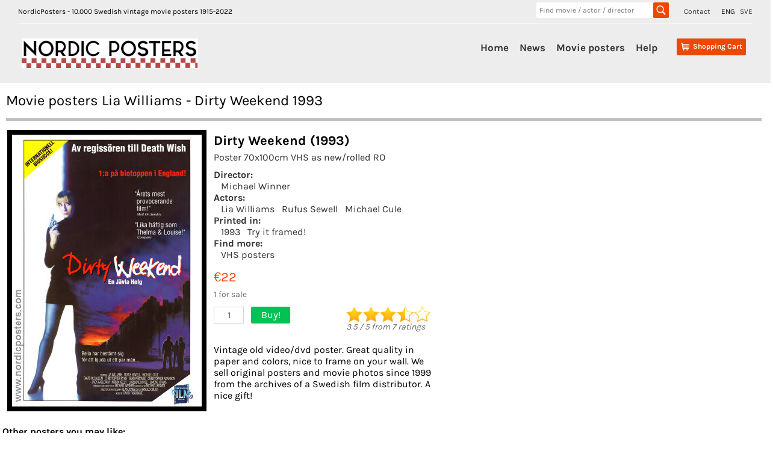

--- FILE ---
content_type: text/html;charset=UTF-8
request_url: https://www.nordicposters.com/movieposter/Lia-Williams-posters
body_size: 15161
content:
<!DOCTYPE html>
<html lang="en">
<head>
<base href="/">
<meta http-equiv="Content-Type" content="text/html; charset=utf-8">
<link rel="alternate" hreflang="sv" href="https://www.nordicposters.se/filmaffisch/Lia-Williams-posters">
<link rel="canonical" href="https://www.nordicposters.com/movieposter/Lia-Williams-posters">
<title>Movie posters Lia Williams - Dirty Weekend 1993</title>
<meta name="description" content="Dirty Weekend Poster 70x100cm VHS 1993 Lia Williams Rufus Sewell Michael Cule Michael Winner frame on your wall!">
<meta name="keywords" content="Movie posters Lia Williams - Dirty Weekend 1993 movieposters,plakaten,plakater,Swedish,Sweden,Schweden,vintage,original">
<meta name="viewport" content="width=device-width, initial-scale=1">
<link rel="stylesheet" id="ci_googlefonts_navi-css" href="/css.css" type="text/css" media="all">
<link rel="stylesheet" id="ci_googlefonts_body-css" href="/css.css" type="text/css" media="all">
<link rel="stylesheet" href="/icons.css" type="text/css" media="all">
<link rel="stylesheet" href="/nordic4.css" type="text/css" media="all">
</head>
<body>
 <header>
 <div class="ci-wrapper-fullwidth">
 <div class="extended-header-wrap row">
 <div class="hidden-xs" style="float:left;">
 NordicPosters - 10.000 Swedish vintage movie posters 1915-2022
 </div>
 <div style="float:right;">
 <span style="padding-right:15px;"><a href="contact.htm">Contact</a></span>
 <span style="padding-right:5px;">ENG</span>
 <span><a href="https://www.nordicposters.se/filmaffisch/Lia-Williams-posters" title="In Swedish">SVE</a></span>
 </div>
 <div class="hidden-xs" style="float:right;width:220px;margin-right:25px;">
 <form method="get" action="/cgi-bin/seek" name="xform" class="header-search">
 <input type="text" name="seek" class="insearch" value="" placeholder="Find movie / actor / director" autocomplete="off">
 <input type="submit" value="" class="search_sbmt" title="Search for a movie title, director, movie star. HITCH finds Alfred Hitchock, ROCKY finds all Rocky movies, RING finds Lord of the Rings.">
 </form>
 </div>
 </div>
 <div class="default-header-wrap row">
 <div id="branding" class="col-xs-3 col-sm-3 col-md-3">
 <img id="sitelogo" src="/images/logonordic.png" alt="Logo">
 <span class="clear"></span>
 </div>
 <div id="original-menu" class="stickymenu-content col-xs-12 col-sm-9 col-md-9">
 <input type="checkbox" id="toggle">
 <label for="toggle" class="button visible-xs hidden-sm hidden-md hidden-lg"><i class="icon-mobile-menu"></i></label>
 <div id="cart-container" class="cart-container">
 <div class="cart-button hidden-sm hidden-md hidden-lg">
 <input type="checkbox" id="toggleSearch">
 <label for="toggleSearch" class="search-button visible-xs hidden-sm hidden-md hidden-lg"><i class="icon-search" style="font-size:32px;vertical-align: sub;"></i></label>
 <div class="hidden-sm hidden-md hidden-lg sm-searchform">
 <form method="get" action="/cgi-bin/seek" name="xform" class="header-search">
 <input type="text" name="seek" class="insearch" value="" placeholder="Find movie / actor / director" autocomplete="off">
 <input type="submit" value="" class="search_sbmt" title="Search for a movie title, director, movie star. HITCH finds Alfred Hitchock, ROCKY finds all Rocky movies, RING finds Lord of the Rings.">
 </form>
 </div>
 </div>
 <div class="cart-button">
 <a href="/cgi-bin/ea?pay=1" class="cartlayer-btn cart-quickcontents" title="View your shopping cart">
 <span class="icon-cart"></span>
 <span class="cartbtn-quickcontent">Shopping Cart</span>
 <span class="clear"></span>
 </a>
 </div>
 </div>
 <div id="mainmenu-navigation" class="mainmenu-navigation default-header-nav hidden-xs">
 <ul id="mainmenu" class="menu">
 <li><a href="/">Home</a></li>
 <li><a href="lists/new.htm">News</a></li>
 <li class="has-children">
 <a href="/movieposter/">Movie posters</a>
 <ul class="sub-menu">
 <li><a href="lists/i1980.htm">Find by year</a></li>
 <li><a href="lists/aa.htm">Find by artist</a></li>
 <li><a href="lists/ta.htm">Find by title</a></li>
 <li><a href="posters.htm">Find by image</a></li>
 <li><a href="lists/scifi1970.htm">SciFi Horror</a></li>
 <li><a href="lists/lobby_cards_1960.htm">Lobby cards</a></li>
 <li><a href="lists/sweden1930.htm">Swedish films</a></li>
 <li><a href="/movieposter/">200 new additions</a></li>
 <li><a href="lists/rea1980.htm">SALE</a></li>
 <li><a href="about.htm">More...</a></li>
 </ul>
 <span class="clear"></span>
 </li>
 <li><a href="order.htm">Help</a></li>
 </ul>
 </div>
 <span class="clear"></span>
 </div>
 </div>
 </div>
 </header>
<div class="posterbody">
<h1>Movie posters Lia Williams - Dirty Weekend 1993</h1>
<div class="inbigposter" itemscope itemtype="http://schema.org/Movie">
<div class="inbigsquare"><img itemprop="image" class="bigposter" src="/movie-poster/dirty_weekend_93_vhs.jpg" alt="Dirty Weekend 1993 poster Lia Williams Rufus Sewell Michael Cule Michael Winner" title="Dirty Weekend 1993 poster Lia Williams Rufus Sewell Michael Cule Michael Winner"></div>
<div class="inbigsquare inbigwhite"><h1 itemprop="name">Dirty Weekend (1993)</h1>
<h3>Poster 70x100cm VHS as new/rolled RO</h3>
<h4>Director: </h4><a href="/movieposter/Michael-Winner-posters">Michael Winner</a><h4>Actors: </h4><a href="/movieposter/Lia-Williams-posters">Lia Williams</a> <a href="/movieposter/Rufus-Sewell-posters">Rufus Sewell</a> <a href="/movieposter/Michael-Cule-posters">Michael Cule</a><h4>Printed in: </h4><a href="/movieposter/(1993)-posters">1993</a><a href="/cgi-bin/poster_in_frame?poster=dirty_weekend_93_vhs" target="sofa">Try it framed!</a>
<h4>Find more: </h4><a href="lists/vhs_dvd_posters.htm">VHS posters</a><div class="inprice">&euro;22<br><span class="inbiglager">1 for sale</span></div>
<div class="inbigcount">1</div><a href="/cgi-bin/ea?add=Dirty+Weekend%3BPoster+70x100cm+VHS+as+new%2Frolled+RO+1993%3B22%3Bdirty%5Fweekend%5F93%5Fvhs" title="Add to shopping cart" class="inbigbutton">Buy!</a>
<span class="ratings"><img src="/images/35stars.gif" alt="Rating 3.5 stars"><br><span class="white11" itemscope itemprop="aggregateRating" itemtype="http://schema.org/AggregateRating"><em><span itemprop="ratingValue">3.5</span> / <span itemprop="bestRating">5</span> from <span itemprop="reviewCount">7</span> ratings</em></span></span><div itemprop="offers" itemscope itemtype="https://schema.org/Offer"><link itemprop="availability" href="http://schema.org/InStock"></div>
<div class="inbigbottom">Vintage old video/dvd poster. Great quality in paper and colors, nice to frame on your wall. We sell original posters and movie photos since 1999 from the archives of a Swedish film distributor. A nice gift!</div>
</div></div>
<div class="cart-table" style="height:30px;font-weight:bold;width:100%;border:0;">Other posters you may like:</div><div class="cart-table"><div><div class="item-image"><a href="/movieposter/Scorpio-(1973)-posters"><img src="/p/scorpio_73.jpg" alt="Scorpio 1973 movie poster Burt Lancaster Alain Delon Paul Scofield Michael Winner Guns weapons Agents" title="Scorpio 1973 movie poster Burt Lancaster Alain Delon Paul Scofield Michael Winner Guns weapons Agents"></a></div><div class="item-details"><div class="name">Scorpio (1973)</div><div class="descr">Movie poster 70x100cm new condition NM original</div><div class="descr"><a href="/movieposter/Michael-Winner-posters">Michael Winner</a> <a href="/movieposter/Burt-Lancaster-posters">Burt Lancaster</a></div><div class="price"> <a href="/cgi-bin/ea?add=Scorpio%3BMovie+poster+70x100cm+new+condition+NM+original+1973%3B27%3Bscorpio%5F73" title="Add to shopping cart"><img src="/images/shop.png" alt="Put in shopping basket"> &euro;27</a></div></div></div></div>
<div class="cart-table"><div><div class="item-image"><a href="/movieposter/Death-Wish-II-(1982)-posters"><img src="/p/death_wish_2_82.jpg" alt="Death Wish II 1982 movie poster Charles Bronson Jill Ireland Vincent Gardenia Michael Winner" title="Death Wish II 1982 movie poster Charles Bronson Jill Ireland Vincent Gardenia Michael Winner"></a></div><div class="item-details"><div class="name">Death Wish II (1982)</div><div class="descr">Movie poster 70x100cm nice condition FN original</div><div class="descr"><a href="/movieposter/Michael-Winner-posters">Michael Winner</a> <a href="/movieposter/Charles-Bronson-posters">Charles Bronson</a></div><div class="price"> <a href="/cgi-bin/ea?add=Death+Wish+II%3BMovie+poster+70x100cm+nice+condition+FN+original+1982%3B38%3Bdeath%5Fwish%5F2%5F82" title="Add to shopping cart"><img src="/images/shop.png" alt="Put in shopping basket"> &euro;38</a></div></div></div></div>
<div class="cart-table"><div><div class="item-image"><a href="/movieposter/The-Sentinel-(1977)-posters"><img src="/p/ondskans_redskap_77.jpg" alt="The Sentinel 1977 movie poster Cristina Raines Ava Gardner Chris Sarandon John Carradine Michael Winner" title="The Sentinel 1977 movie poster Cristina Raines Ava Gardner Chris Sarandon John Carradine Michael Winner"></a></div><div class="item-details"><div class="name">The Sentinel (1977)</div><div class="descr">Movie poster 70x100cm new condition NM original</div><div class="descr"><a href="/movieposter/Michael-Winner-posters">Michael Winner</a> <a href="/movieposter/Cristina-Raines-posters">Cristina Raines</a></div><div class="price"> <a href="/cgi-bin/ea?add=The+Sentinel%3BMovie+poster+70x100cm+new+condition+NM+original+1977%3B38%3Bondskans%5Fredskap%5F77" title="Add to shopping cart"><img src="/images/shop.png" alt="Put in shopping basket"> &euro;38</a></div></div></div></div>
<div class="cart-table"><div><div class="item-image"><a href="/movieposter/Dragon-the-Bruce-Lee-Story-(1993)(USA)-posters"><img src="/p/dragon_the_bruce_lee_story_93_u.jpg" alt="Dragon the Bruce Lee Story 1993 movie poster Jason Scott Lee Lauren Holly Rob Cohen Martial arts" title="Dragon the Bruce Lee Story 1993 movie poster Jason Scott Lee Lauren Holly Rob Cohen Martial arts"></a></div><div class="item-details"><div class="name">Dragon the Bruce Lee Story (1993)</div><div class="descr">Movie poster 68x102cm USA as new/rolled RO original</div><div class="descr"><a href="/movieposter/Rob-Cohen-posters">Rob Cohen</a> <a href="/movieposter/Jason-Scott-Lee-posters">Jason Scott Lee</a></div><div class="price"> <a href="/cgi-bin/ea?add=Dragon+the+Bruce+Lee+Story%3BMovie+poster+68x102cm+USA+as+new%2Frolled+RO+original+1993%3B27%3Bdragon%5Fthe%5Fbruce%5Flee%5Fstory%5F93%5Fu" title="Add to shopping cart"><img src="/images/shop.png" alt="Put in shopping basket"> &euro;27</a></div></div></div></div>
<div class="cart-table"><div><div class="item-image"><a href="/movieposter/True-Romance-(1993)-posters"><img src="/p/true_romance_93.jpg" alt="True Romance 1993 movie poster Christian Slater Patricia Arquette Dennis Hopper Val Kilmer Gary Oldman Brad Pitt Christopher Walken Tony Scott Writer: Quentin Tarantino" title="True Romance 1993 movie poster Christian Slater Patricia Arquette Dennis Hopper Val Kilmer Gary Oldman Brad Pitt Christopher Walken Tony Scott Writer: Quentin Tarantino"></a></div><div class="item-details"><div class="name">True Romance (1993)</div><div class="descr">Movie poster 70x100cm as new/rolled RO original</div><div class="descr"><a href="/movieposter/Tony-Scott-posters">Tony Scott</a> <a href="/movieposter/Christian-Slater-posters">Christian Slater</a></div><div class="price"> <a href="/cgi-bin/ea?add=True+Romance%3BMovie+poster+70x100cm+as+new%2Frolled+RO+original+1993%3B146%3Btrue%5Fromance%5F93" title="Add to shopping cart"><img src="/images/shop.png" alt="Put in shopping basket"> &euro;146</a></div></div></div></div>
<div class="cart-table"><div><div class="item-image"><a href="/movieposter/The-Nightmare-Before-Christmas-(1993)(B)-posters"><img src="/p/nightmare_before_christmas_93_2.jpg" alt="The Nightmare Before Christmas 1993 movie poster Henry Selick Music: Danny Elfman Writer: Tim Burton Musicals Animation Holiday" title="The Nightmare Before Christmas 1993 movie poster Henry Selick Music: Danny Elfman Writer: Tim Burton Musicals Animation Holiday"></a></div><div class="item-details"><div class="name">The Nightmare Before Christmas (1993)</div><div class="descr">Movie poster 70x100cm B as new/rolled RO archive original</div><div class="descr"><a href="/movieposter/Henry-Selick-posters">Henry Selick</a> <a href="/movieposter/Danny-Elfman-posters">Danny Elfman</a></div><div class="price"> <span class="newflag flagsmall" title="New!">N E W</span> <a href="/cgi-bin/ea?add=The+Nightmare+Before+Christmas%3BMovie+poster+70x100cm+B+as+new%2Frolled+RO+archive+original+1993%3B229%3Bnightmare%5Fbefore%5Fchristmas%5F93%5F2" title="Add to shopping cart"><img src="/images/shop.png" alt="Put in shopping basket"> &euro;229</a></div></div></div></div>
<div class="cart-table"><div><div class="item-image"><a href="/movieposter/%C4nglag%E5rd-andra-sommaren-(1993)-posters"><img src="/p/anglagard_andra_sommaren_93.jpg" alt="Änglagård andra sommaren 1993 movie poster Helena Bergström Rikard Wolff Viveka Seldahl Ernst Günther Colin Nutley Motorcycles Glasses" title="Änglagård andra sommaren 1993 movie poster Helena Bergström Rikard Wolff Viveka Seldahl Ernst Günther Colin Nutley Motorcycles Glasses"></a></div><div class="item-details"><div class="name">Änglagård andra sommaren (1993)</div><div class="descr">Movie poster 70x100cm as new/rolled RO original</div><div class="descr"><a href="/movieposter/Colin-Nutley-posters">Colin Nutley</a> <a href="/movieposter/Helena-Bergstr%F6m-posters">Helena Bergström</a></div><div class="price"> <span class="newflag flagsmall" title="New!">N E W</span> <a href="/cgi-bin/ea?add=%C4nglag%E5rd+andra+sommaren%3BMovie+poster+70x100cm+as+new%2Frolled+RO+original+1993%3B38%3Banglagard%5Fandra%5Fsommaren%5F93" title="Add to shopping cart"><img src="/images/shop.png" alt="Put in shopping basket"> &euro;38</a></div></div></div></div>
<div class="soktips"><strong>POSTER SEARCH HINTS:</strong><br>
- find more filmposters with shorter words. Try only <strong>LIA</strong> or <strong>WILLIAMS</strong><br>- if you can´t find a movie title, try director´s name or movie star<br>
- look in the alphabetical list with 10.000 <a href="lists/am.htm">artists</a>, <a href="lists/tm.htm">movie titles</a>, <a href="lists/i1960.htm">years</a><br>
- find vintage movie posters with boxing, spiders, documentaries, Film Noir, musicals + much more with our <a href="posters.htm">category page</a><br>
- search examples: <a href="/movieposter/Clint-Eastwood-posters">Clint Eastwood</a>, <a href="lists/bond.htm">James Bond</a>, <a href="lists/disney1970.htm">Walt Disney</a>, <a href="movieposter/Star-Wars-posters">Star Wars</a>, <a href="lists/i1930.htm">posters from the 1930´s</a><br><br></div>
</div><footer>
<div class="ci-copyright-container">
<div class="ci-wrapper-fullwidth">
<div class="col-xs-6 col-sm-6 col-md-6 ci-socialmedia-wrap">&copy; NordicPosters 1998-2024 &nbsp;&nbsp;
<a href="contact.htm">Contact</a>
</div>
</div>
</div>
</footer>
</body>
</html>
